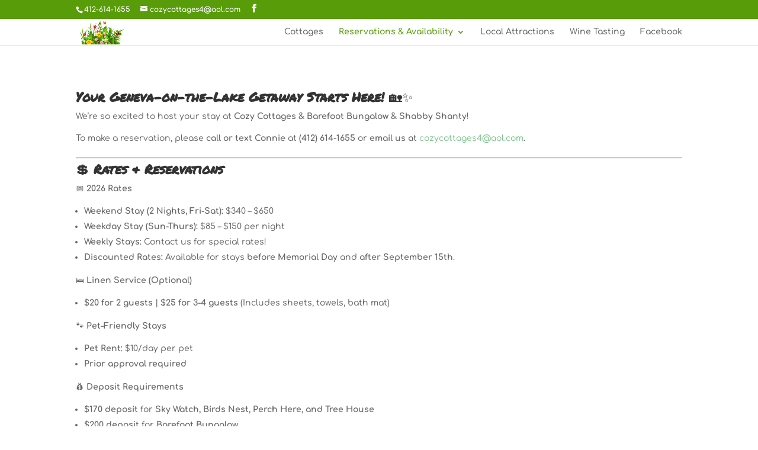

--- FILE ---
content_type: text/plain
request_url: https://www.google-analytics.com/j/collect?v=1&_v=j102&a=443189223&t=pageview&_s=1&dl=http%3A%2F%2Fwww.cozycottagesgotl.com%2Fbook-your-reservations%2F&ul=en-us%40posix&dt=Book%20Your%20Reservations%20-%20Cozy%20Cottages&sr=1280x720&vp=1280x720&_u=IEBAAEABAAAAACAAI~&jid=1224654661&gjid=824893895&cid=293238017.1769998057&tid=UA-80246810-2&_gid=2020736039.1769998057&_r=1&_slc=1&z=300469834
body_size: -452
content:
2,cG-W9D4D28ZTJ